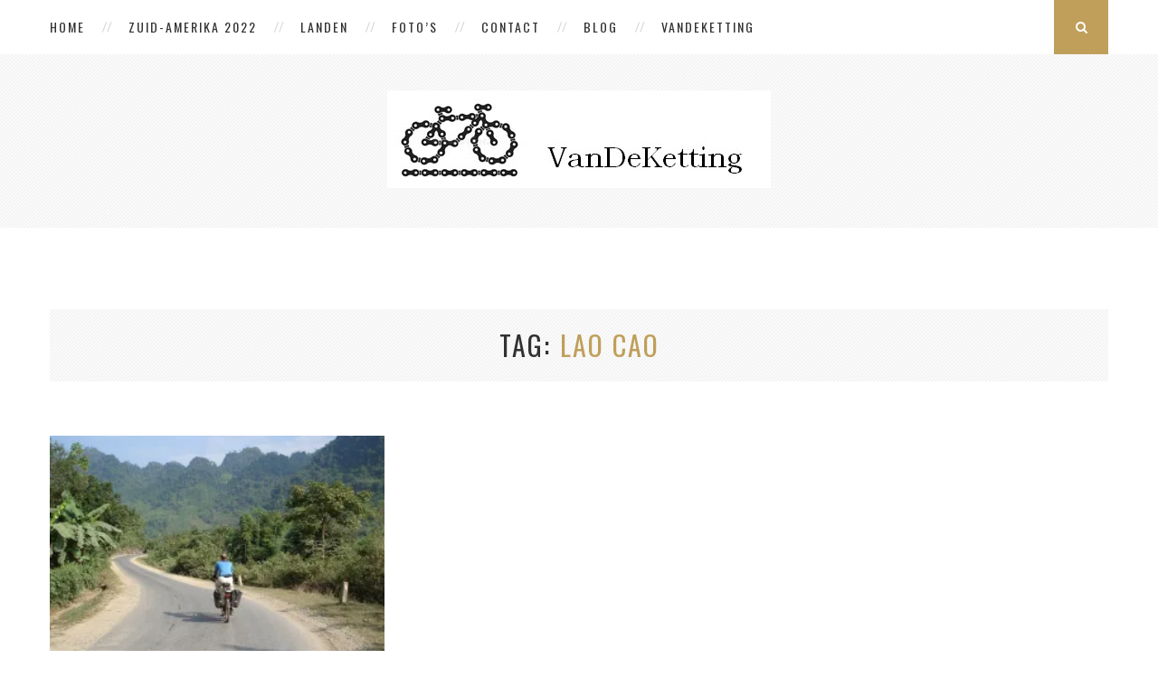

--- FILE ---
content_type: text/html; charset=UTF-8
request_url: http://vandeketting.nl/tag/lao-cao/
body_size: 13835
content:
<!DOCTYPE html>
<html lang="nl-NL">
<head>
	<meta charset="UTF-8">
	<meta http-equiv="X-UA-Compatible" content="IE=edge">
	<meta name="viewport" content="width=device-width, initial-scale=1">
	<title>Lao Cao Archieven - Vandeketting.nl</title>
	<link rel="profile" href="http://gmpg.org/xfn/11" />
			<link rel="shortcut icon" href="http://vandeketting.nl/wp-content/uploads/2015/12/Homepage-1000px.jpg" />
		<link rel="alternate" type="application/rss+xml" title="Vandeketting.nl RSS Feed" href="http://vandeketting.nl/feed/" />
	<link rel="alternate" type="application/atom+xml" title="Vandeketting.nl Atom Feed" href="http://vandeketting.nl/feed/atom/" />
	<link rel="pingback" href="http://vandeketting.nl/xmlrpc.php" />
	<!--[if lt IE 9]>
	<script src="http://vandeketting.nl/wp-content/themes/vancouver/js/html5.js"></script>
	<style type="text/css">
		.featured-carousel .item { opacity: 1; }
	</style>
	<![endif]-->
	<meta name='robots' content='index, follow, max-image-preview:large, max-snippet:-1, max-video-preview:-1' />

	<!-- This site is optimized with the Yoast SEO plugin v21.3 - https://yoast.com/wordpress/plugins/seo/ -->
	<link rel="canonical" href="http://vandeketting.nl/tag/lao-cao/" />
	<meta property="og:locale" content="nl_NL" />
	<meta property="og:type" content="article" />
	<meta property="og:title" content="Lao Cao Archieven - Vandeketting.nl" />
	<meta property="og:url" content="http://vandeketting.nl/tag/lao-cao/" />
	<meta property="og:site_name" content="Vandeketting.nl" />
	<meta name="twitter:card" content="summary_large_image" />
	<script type="application/ld+json" class="yoast-schema-graph">{"@context":"https://schema.org","@graph":[{"@type":"CollectionPage","@id":"http://vandeketting.nl/tag/lao-cao/","url":"http://vandeketting.nl/tag/lao-cao/","name":"Lao Cao Archieven - Vandeketting.nl","isPartOf":{"@id":"http://vandeketting.nl/#website"},"primaryImageOfPage":{"@id":"http://vandeketting.nl/tag/lao-cao/#primaryimage"},"image":{"@id":"http://vandeketting.nl/tag/lao-cao/#primaryimage"},"thumbnailUrl":"https://i0.wp.com/vandeketting.nl/wp-content/uploads/2008/11/DSC01642.jpg?fit=2816%2C2112","breadcrumb":{"@id":"http://vandeketting.nl/tag/lao-cao/#breadcrumb"},"inLanguage":"nl-NL"},{"@type":"ImageObject","inLanguage":"nl-NL","@id":"http://vandeketting.nl/tag/lao-cao/#primaryimage","url":"https://i0.wp.com/vandeketting.nl/wp-content/uploads/2008/11/DSC01642.jpg?fit=2816%2C2112","contentUrl":"https://i0.wp.com/vandeketting.nl/wp-content/uploads/2008/11/DSC01642.jpg?fit=2816%2C2112","width":2816,"height":2112},{"@type":"BreadcrumbList","@id":"http://vandeketting.nl/tag/lao-cao/#breadcrumb","itemListElement":[{"@type":"ListItem","position":1,"name":"Home","item":"http://vandeketting.nl/"},{"@type":"ListItem","position":2,"name":"Lao Cao"}]},{"@type":"WebSite","@id":"http://vandeketting.nl/#website","url":"http://vandeketting.nl/","name":"Vandeketting.nl","description":"Fietsreis website van Koen Joosse en Ingrid Stam","potentialAction":[{"@type":"SearchAction","target":{"@type":"EntryPoint","urlTemplate":"http://vandeketting.nl/?s={search_term_string}"},"query-input":"required name=search_term_string"}],"inLanguage":"nl-NL"}]}</script>
	<!-- / Yoast SEO plugin. -->


<link rel='dns-prefetch' href='//secure.gravatar.com' />
<link rel='dns-prefetch' href='//stats.wp.com' />
<link rel='dns-prefetch' href='//v0.wordpress.com' />
<link rel='dns-prefetch' href='//i0.wp.com' />
<link rel="alternate" type="application/rss+xml" title="Vandeketting.nl &raquo; feed" href="http://vandeketting.nl/feed/" />
<link rel="alternate" type="application/rss+xml" title="Vandeketting.nl &raquo; reactiesfeed" href="http://vandeketting.nl/comments/feed/" />
<link rel="alternate" type="application/rss+xml" title="Vandeketting.nl &raquo; Lao Cao tagfeed" href="http://vandeketting.nl/tag/lao-cao/feed/" />
		<!-- This site uses the Google Analytics by MonsterInsights plugin v8.20.0 - Using Analytics tracking - https://www.monsterinsights.com/ -->
		<!-- Opmerking: MonsterInsights is momenteel niet geconfigureerd op deze site. De site eigenaar moet authenticeren met Google Analytics in de MonsterInsights instellingen scherm. -->
					<!-- No tracking code set -->
				<!-- / Google Analytics by MonsterInsights -->
		<script type="text/javascript">
window._wpemojiSettings = {"baseUrl":"https:\/\/s.w.org\/images\/core\/emoji\/14.0.0\/72x72\/","ext":".png","svgUrl":"https:\/\/s.w.org\/images\/core\/emoji\/14.0.0\/svg\/","svgExt":".svg","source":{"concatemoji":"http:\/\/vandeketting.nl\/wp-includes\/js\/wp-emoji-release.min.js?ver=6.3.5"}};
/*! This file is auto-generated */
!function(i,n){var o,s,e;function c(e){try{var t={supportTests:e,timestamp:(new Date).valueOf()};sessionStorage.setItem(o,JSON.stringify(t))}catch(e){}}function p(e,t,n){e.clearRect(0,0,e.canvas.width,e.canvas.height),e.fillText(t,0,0);var t=new Uint32Array(e.getImageData(0,0,e.canvas.width,e.canvas.height).data),r=(e.clearRect(0,0,e.canvas.width,e.canvas.height),e.fillText(n,0,0),new Uint32Array(e.getImageData(0,0,e.canvas.width,e.canvas.height).data));return t.every(function(e,t){return e===r[t]})}function u(e,t,n){switch(t){case"flag":return n(e,"\ud83c\udff3\ufe0f\u200d\u26a7\ufe0f","\ud83c\udff3\ufe0f\u200b\u26a7\ufe0f")?!1:!n(e,"\ud83c\uddfa\ud83c\uddf3","\ud83c\uddfa\u200b\ud83c\uddf3")&&!n(e,"\ud83c\udff4\udb40\udc67\udb40\udc62\udb40\udc65\udb40\udc6e\udb40\udc67\udb40\udc7f","\ud83c\udff4\u200b\udb40\udc67\u200b\udb40\udc62\u200b\udb40\udc65\u200b\udb40\udc6e\u200b\udb40\udc67\u200b\udb40\udc7f");case"emoji":return!n(e,"\ud83e\udef1\ud83c\udffb\u200d\ud83e\udef2\ud83c\udfff","\ud83e\udef1\ud83c\udffb\u200b\ud83e\udef2\ud83c\udfff")}return!1}function f(e,t,n){var r="undefined"!=typeof WorkerGlobalScope&&self instanceof WorkerGlobalScope?new OffscreenCanvas(300,150):i.createElement("canvas"),a=r.getContext("2d",{willReadFrequently:!0}),o=(a.textBaseline="top",a.font="600 32px Arial",{});return e.forEach(function(e){o[e]=t(a,e,n)}),o}function t(e){var t=i.createElement("script");t.src=e,t.defer=!0,i.head.appendChild(t)}"undefined"!=typeof Promise&&(o="wpEmojiSettingsSupports",s=["flag","emoji"],n.supports={everything:!0,everythingExceptFlag:!0},e=new Promise(function(e){i.addEventListener("DOMContentLoaded",e,{once:!0})}),new Promise(function(t){var n=function(){try{var e=JSON.parse(sessionStorage.getItem(o));if("object"==typeof e&&"number"==typeof e.timestamp&&(new Date).valueOf()<e.timestamp+604800&&"object"==typeof e.supportTests)return e.supportTests}catch(e){}return null}();if(!n){if("undefined"!=typeof Worker&&"undefined"!=typeof OffscreenCanvas&&"undefined"!=typeof URL&&URL.createObjectURL&&"undefined"!=typeof Blob)try{var e="postMessage("+f.toString()+"("+[JSON.stringify(s),u.toString(),p.toString()].join(",")+"));",r=new Blob([e],{type:"text/javascript"}),a=new Worker(URL.createObjectURL(r),{name:"wpTestEmojiSupports"});return void(a.onmessage=function(e){c(n=e.data),a.terminate(),t(n)})}catch(e){}c(n=f(s,u,p))}t(n)}).then(function(e){for(var t in e)n.supports[t]=e[t],n.supports.everything=n.supports.everything&&n.supports[t],"flag"!==t&&(n.supports.everythingExceptFlag=n.supports.everythingExceptFlag&&n.supports[t]);n.supports.everythingExceptFlag=n.supports.everythingExceptFlag&&!n.supports.flag,n.DOMReady=!1,n.readyCallback=function(){n.DOMReady=!0}}).then(function(){return e}).then(function(){var e;n.supports.everything||(n.readyCallback(),(e=n.source||{}).concatemoji?t(e.concatemoji):e.wpemoji&&e.twemoji&&(t(e.twemoji),t(e.wpemoji)))}))}((window,document),window._wpemojiSettings);
</script>
<style type="text/css">
img.wp-smiley,
img.emoji {
	display: inline !important;
	border: none !important;
	box-shadow: none !important;
	height: 1em !important;
	width: 1em !important;
	margin: 0 0.07em !important;
	vertical-align: -0.1em !important;
	background: none !important;
	padding: 0 !important;
}
</style>
	<link rel='stylesheet' id='twb-open-sans-css' href='https://fonts.googleapis.com/css?family=Open+Sans%3A300%2C400%2C500%2C600%2C700%2C800&#038;display=swap&#038;ver=6.3.5' type='text/css' media='all' />
<link rel='stylesheet' id='twbbwg-global-css' href='http://vandeketting.nl/wp-content/plugins/photo-gallery/booster/assets/css/global.css?ver=1.0.0' type='text/css' media='all' />
<link rel='stylesheet' id='wp-block-library-css' href='http://vandeketting.nl/wp-includes/css/dist/block-library/style.min.css?ver=6.3.5' type='text/css' media='all' />
<style id='wp-block-library-inline-css' type='text/css'>
.has-text-align-justify{text-align:justify;}
</style>
<link rel='stylesheet' id='mediaelement-css' href='http://vandeketting.nl/wp-includes/js/mediaelement/mediaelementplayer-legacy.min.css?ver=4.2.17' type='text/css' media='all' />
<link rel='stylesheet' id='wp-mediaelement-css' href='http://vandeketting.nl/wp-includes/js/mediaelement/wp-mediaelement.min.css?ver=6.3.5' type='text/css' media='all' />
<style id='classic-theme-styles-inline-css' type='text/css'>
/*! This file is auto-generated */
.wp-block-button__link{color:#fff;background-color:#32373c;border-radius:9999px;box-shadow:none;text-decoration:none;padding:calc(.667em + 2px) calc(1.333em + 2px);font-size:1.125em}.wp-block-file__button{background:#32373c;color:#fff;text-decoration:none}
</style>
<style id='global-styles-inline-css' type='text/css'>
body{--wp--preset--color--black: #000000;--wp--preset--color--cyan-bluish-gray: #abb8c3;--wp--preset--color--white: #ffffff;--wp--preset--color--pale-pink: #f78da7;--wp--preset--color--vivid-red: #cf2e2e;--wp--preset--color--luminous-vivid-orange: #ff6900;--wp--preset--color--luminous-vivid-amber: #fcb900;--wp--preset--color--light-green-cyan: #7bdcb5;--wp--preset--color--vivid-green-cyan: #00d084;--wp--preset--color--pale-cyan-blue: #8ed1fc;--wp--preset--color--vivid-cyan-blue: #0693e3;--wp--preset--color--vivid-purple: #9b51e0;--wp--preset--gradient--vivid-cyan-blue-to-vivid-purple: linear-gradient(135deg,rgba(6,147,227,1) 0%,rgb(155,81,224) 100%);--wp--preset--gradient--light-green-cyan-to-vivid-green-cyan: linear-gradient(135deg,rgb(122,220,180) 0%,rgb(0,208,130) 100%);--wp--preset--gradient--luminous-vivid-amber-to-luminous-vivid-orange: linear-gradient(135deg,rgba(252,185,0,1) 0%,rgba(255,105,0,1) 100%);--wp--preset--gradient--luminous-vivid-orange-to-vivid-red: linear-gradient(135deg,rgba(255,105,0,1) 0%,rgb(207,46,46) 100%);--wp--preset--gradient--very-light-gray-to-cyan-bluish-gray: linear-gradient(135deg,rgb(238,238,238) 0%,rgb(169,184,195) 100%);--wp--preset--gradient--cool-to-warm-spectrum: linear-gradient(135deg,rgb(74,234,220) 0%,rgb(151,120,209) 20%,rgb(207,42,186) 40%,rgb(238,44,130) 60%,rgb(251,105,98) 80%,rgb(254,248,76) 100%);--wp--preset--gradient--blush-light-purple: linear-gradient(135deg,rgb(255,206,236) 0%,rgb(152,150,240) 100%);--wp--preset--gradient--blush-bordeaux: linear-gradient(135deg,rgb(254,205,165) 0%,rgb(254,45,45) 50%,rgb(107,0,62) 100%);--wp--preset--gradient--luminous-dusk: linear-gradient(135deg,rgb(255,203,112) 0%,rgb(199,81,192) 50%,rgb(65,88,208) 100%);--wp--preset--gradient--pale-ocean: linear-gradient(135deg,rgb(255,245,203) 0%,rgb(182,227,212) 50%,rgb(51,167,181) 100%);--wp--preset--gradient--electric-grass: linear-gradient(135deg,rgb(202,248,128) 0%,rgb(113,206,126) 100%);--wp--preset--gradient--midnight: linear-gradient(135deg,rgb(2,3,129) 0%,rgb(40,116,252) 100%);--wp--preset--font-size--small: 13px;--wp--preset--font-size--medium: 20px;--wp--preset--font-size--large: 36px;--wp--preset--font-size--x-large: 42px;--wp--preset--spacing--20: 0.44rem;--wp--preset--spacing--30: 0.67rem;--wp--preset--spacing--40: 1rem;--wp--preset--spacing--50: 1.5rem;--wp--preset--spacing--60: 2.25rem;--wp--preset--spacing--70: 3.38rem;--wp--preset--spacing--80: 5.06rem;--wp--preset--shadow--natural: 6px 6px 9px rgba(0, 0, 0, 0.2);--wp--preset--shadow--deep: 12px 12px 50px rgba(0, 0, 0, 0.4);--wp--preset--shadow--sharp: 6px 6px 0px rgba(0, 0, 0, 0.2);--wp--preset--shadow--outlined: 6px 6px 0px -3px rgba(255, 255, 255, 1), 6px 6px rgba(0, 0, 0, 1);--wp--preset--shadow--crisp: 6px 6px 0px rgba(0, 0, 0, 1);}:where(.is-layout-flex){gap: 0.5em;}:where(.is-layout-grid){gap: 0.5em;}body .is-layout-flow > .alignleft{float: left;margin-inline-start: 0;margin-inline-end: 2em;}body .is-layout-flow > .alignright{float: right;margin-inline-start: 2em;margin-inline-end: 0;}body .is-layout-flow > .aligncenter{margin-left: auto !important;margin-right: auto !important;}body .is-layout-constrained > .alignleft{float: left;margin-inline-start: 0;margin-inline-end: 2em;}body .is-layout-constrained > .alignright{float: right;margin-inline-start: 2em;margin-inline-end: 0;}body .is-layout-constrained > .aligncenter{margin-left: auto !important;margin-right: auto !important;}body .is-layout-constrained > :where(:not(.alignleft):not(.alignright):not(.alignfull)){max-width: var(--wp--style--global--content-size);margin-left: auto !important;margin-right: auto !important;}body .is-layout-constrained > .alignwide{max-width: var(--wp--style--global--wide-size);}body .is-layout-flex{display: flex;}body .is-layout-flex{flex-wrap: wrap;align-items: center;}body .is-layout-flex > *{margin: 0;}body .is-layout-grid{display: grid;}body .is-layout-grid > *{margin: 0;}:where(.wp-block-columns.is-layout-flex){gap: 2em;}:where(.wp-block-columns.is-layout-grid){gap: 2em;}:where(.wp-block-post-template.is-layout-flex){gap: 1.25em;}:where(.wp-block-post-template.is-layout-grid){gap: 1.25em;}.has-black-color{color: var(--wp--preset--color--black) !important;}.has-cyan-bluish-gray-color{color: var(--wp--preset--color--cyan-bluish-gray) !important;}.has-white-color{color: var(--wp--preset--color--white) !important;}.has-pale-pink-color{color: var(--wp--preset--color--pale-pink) !important;}.has-vivid-red-color{color: var(--wp--preset--color--vivid-red) !important;}.has-luminous-vivid-orange-color{color: var(--wp--preset--color--luminous-vivid-orange) !important;}.has-luminous-vivid-amber-color{color: var(--wp--preset--color--luminous-vivid-amber) !important;}.has-light-green-cyan-color{color: var(--wp--preset--color--light-green-cyan) !important;}.has-vivid-green-cyan-color{color: var(--wp--preset--color--vivid-green-cyan) !important;}.has-pale-cyan-blue-color{color: var(--wp--preset--color--pale-cyan-blue) !important;}.has-vivid-cyan-blue-color{color: var(--wp--preset--color--vivid-cyan-blue) !important;}.has-vivid-purple-color{color: var(--wp--preset--color--vivid-purple) !important;}.has-black-background-color{background-color: var(--wp--preset--color--black) !important;}.has-cyan-bluish-gray-background-color{background-color: var(--wp--preset--color--cyan-bluish-gray) !important;}.has-white-background-color{background-color: var(--wp--preset--color--white) !important;}.has-pale-pink-background-color{background-color: var(--wp--preset--color--pale-pink) !important;}.has-vivid-red-background-color{background-color: var(--wp--preset--color--vivid-red) !important;}.has-luminous-vivid-orange-background-color{background-color: var(--wp--preset--color--luminous-vivid-orange) !important;}.has-luminous-vivid-amber-background-color{background-color: var(--wp--preset--color--luminous-vivid-amber) !important;}.has-light-green-cyan-background-color{background-color: var(--wp--preset--color--light-green-cyan) !important;}.has-vivid-green-cyan-background-color{background-color: var(--wp--preset--color--vivid-green-cyan) !important;}.has-pale-cyan-blue-background-color{background-color: var(--wp--preset--color--pale-cyan-blue) !important;}.has-vivid-cyan-blue-background-color{background-color: var(--wp--preset--color--vivid-cyan-blue) !important;}.has-vivid-purple-background-color{background-color: var(--wp--preset--color--vivid-purple) !important;}.has-black-border-color{border-color: var(--wp--preset--color--black) !important;}.has-cyan-bluish-gray-border-color{border-color: var(--wp--preset--color--cyan-bluish-gray) !important;}.has-white-border-color{border-color: var(--wp--preset--color--white) !important;}.has-pale-pink-border-color{border-color: var(--wp--preset--color--pale-pink) !important;}.has-vivid-red-border-color{border-color: var(--wp--preset--color--vivid-red) !important;}.has-luminous-vivid-orange-border-color{border-color: var(--wp--preset--color--luminous-vivid-orange) !important;}.has-luminous-vivid-amber-border-color{border-color: var(--wp--preset--color--luminous-vivid-amber) !important;}.has-light-green-cyan-border-color{border-color: var(--wp--preset--color--light-green-cyan) !important;}.has-vivid-green-cyan-border-color{border-color: var(--wp--preset--color--vivid-green-cyan) !important;}.has-pale-cyan-blue-border-color{border-color: var(--wp--preset--color--pale-cyan-blue) !important;}.has-vivid-cyan-blue-border-color{border-color: var(--wp--preset--color--vivid-cyan-blue) !important;}.has-vivid-purple-border-color{border-color: var(--wp--preset--color--vivid-purple) !important;}.has-vivid-cyan-blue-to-vivid-purple-gradient-background{background: var(--wp--preset--gradient--vivid-cyan-blue-to-vivid-purple) !important;}.has-light-green-cyan-to-vivid-green-cyan-gradient-background{background: var(--wp--preset--gradient--light-green-cyan-to-vivid-green-cyan) !important;}.has-luminous-vivid-amber-to-luminous-vivid-orange-gradient-background{background: var(--wp--preset--gradient--luminous-vivid-amber-to-luminous-vivid-orange) !important;}.has-luminous-vivid-orange-to-vivid-red-gradient-background{background: var(--wp--preset--gradient--luminous-vivid-orange-to-vivid-red) !important;}.has-very-light-gray-to-cyan-bluish-gray-gradient-background{background: var(--wp--preset--gradient--very-light-gray-to-cyan-bluish-gray) !important;}.has-cool-to-warm-spectrum-gradient-background{background: var(--wp--preset--gradient--cool-to-warm-spectrum) !important;}.has-blush-light-purple-gradient-background{background: var(--wp--preset--gradient--blush-light-purple) !important;}.has-blush-bordeaux-gradient-background{background: var(--wp--preset--gradient--blush-bordeaux) !important;}.has-luminous-dusk-gradient-background{background: var(--wp--preset--gradient--luminous-dusk) !important;}.has-pale-ocean-gradient-background{background: var(--wp--preset--gradient--pale-ocean) !important;}.has-electric-grass-gradient-background{background: var(--wp--preset--gradient--electric-grass) !important;}.has-midnight-gradient-background{background: var(--wp--preset--gradient--midnight) !important;}.has-small-font-size{font-size: var(--wp--preset--font-size--small) !important;}.has-medium-font-size{font-size: var(--wp--preset--font-size--medium) !important;}.has-large-font-size{font-size: var(--wp--preset--font-size--large) !important;}.has-x-large-font-size{font-size: var(--wp--preset--font-size--x-large) !important;}
.wp-block-navigation a:where(:not(.wp-element-button)){color: inherit;}
:where(.wp-block-post-template.is-layout-flex){gap: 1.25em;}:where(.wp-block-post-template.is-layout-grid){gap: 1.25em;}
:where(.wp-block-columns.is-layout-flex){gap: 2em;}:where(.wp-block-columns.is-layout-grid){gap: 2em;}
.wp-block-pullquote{font-size: 1.5em;line-height: 1.6;}
</style>
<link rel='stylesheet' id='contact-form-7-css' href='http://vandeketting.nl/wp-content/plugins/contact-form-7/includes/css/styles.css?ver=5.8.1' type='text/css' media='all' />
<link rel='stylesheet' id='baguettebox-css-css' href='http://vandeketting.nl/wp-content/plugins/gallery-block-lightbox/dist/baguetteBox.min.css?ver=1.11.1' type='text/css' media='all' />
<link rel='stylesheet' id='bwg_fonts-css' href='http://vandeketting.nl/wp-content/plugins/photo-gallery/css/bwg-fonts/fonts.css?ver=0.0.1' type='text/css' media='all' />
<link rel='stylesheet' id='sumoselect-css' href='http://vandeketting.nl/wp-content/plugins/photo-gallery/css/sumoselect.min.css?ver=3.4.6' type='text/css' media='all' />
<link rel='stylesheet' id='mCustomScrollbar-css' href='http://vandeketting.nl/wp-content/plugins/photo-gallery/css/jquery.mCustomScrollbar.min.css?ver=3.1.5' type='text/css' media='all' />
<link rel='stylesheet' id='bwg_frontend-css' href='http://vandeketting.nl/wp-content/plugins/photo-gallery/css/styles.min.css?ver=1.8.18' type='text/css' media='all' />
<link rel='stylesheet' id='penci_style-css' href='http://vandeketting.nl/wp-content/themes/vancouver/style.css?ver=2.3.4' type='text/css' media='all' />
<link rel='stylesheet' id='jetpack_css-css' href='http://vandeketting.nl/wp-content/plugins/jetpack/css/jetpack.css?ver=12.6.3' type='text/css' media='all' />
<script type='text/javascript' src='http://vandeketting.nl/wp-includes/js/jquery/jquery.min.js?ver=3.7.0' id='jquery-core-js'></script>
<script type='text/javascript' src='http://vandeketting.nl/wp-includes/js/jquery/jquery-migrate.min.js?ver=3.4.1' id='jquery-migrate-js'></script>
<script type='text/javascript' src='http://vandeketting.nl/wp-content/plugins/photo-gallery/booster/assets/js/circle-progress.js?ver=1.2.2' id='twbbwg-circle-js'></script>
<script type='text/javascript' id='twbbwg-global-js-extra'>
/* <![CDATA[ */
var twb = {"nonce":"e69758b5c9","ajax_url":"http:\/\/vandeketting.nl\/wp-admin\/admin-ajax.php","plugin_url":"http:\/\/vandeketting.nl\/wp-content\/plugins\/photo-gallery\/booster","href":"http:\/\/vandeketting.nl\/wp-admin\/admin.php?page=twbbwg_photo-gallery"};
var twb = {"nonce":"e69758b5c9","ajax_url":"http:\/\/vandeketting.nl\/wp-admin\/admin-ajax.php","plugin_url":"http:\/\/vandeketting.nl\/wp-content\/plugins\/photo-gallery\/booster","href":"http:\/\/vandeketting.nl\/wp-admin\/admin.php?page=twbbwg_photo-gallery"};
/* ]]> */
</script>
<script type='text/javascript' src='http://vandeketting.nl/wp-content/plugins/photo-gallery/booster/assets/js/global.js?ver=1.0.0' id='twbbwg-global-js'></script>
<script type='text/javascript' src='http://vandeketting.nl/wp-content/plugins/photo-gallery/js/jquery.sumoselect.min.js?ver=3.4.6' id='sumoselect-js'></script>
<script type='text/javascript' src='http://vandeketting.nl/wp-content/plugins/photo-gallery/js/tocca.min.js?ver=2.0.9' id='bwg_mobile-js'></script>
<script type='text/javascript' src='http://vandeketting.nl/wp-content/plugins/photo-gallery/js/jquery.mCustomScrollbar.concat.min.js?ver=3.1.5' id='mCustomScrollbar-js'></script>
<script type='text/javascript' src='http://vandeketting.nl/wp-content/plugins/photo-gallery/js/jquery.fullscreen.min.js?ver=0.6.0' id='jquery-fullscreen-js'></script>
<script type='text/javascript' id='bwg_frontend-js-extra'>
/* <![CDATA[ */
var bwg_objectsL10n = {"bwg_field_required":"veld is vereist.","bwg_mail_validation":"Dit is geen geldig e-mailadres.","bwg_search_result":"Er zijn geen afbeeldingen gevonden die voldoen aan de zoekopdracht.","bwg_select_tag":"Selecteer tag","bwg_order_by":"Sorteer op","bwg_search":"Zoeken","bwg_show_ecommerce":"Toon eCommerce","bwg_hide_ecommerce":"Verberg Ecommerce","bwg_show_comments":"Toon reacties","bwg_hide_comments":"Verberg reacties","bwg_restore":"Terugzetten","bwg_maximize":"Maximaliseren","bwg_fullscreen":"Volledig scherm","bwg_exit_fullscreen":"Volledig scherm afsluiten","bwg_search_tag":"ZOEKEN...","bwg_tag_no_match":"Geen tags gevonden","bwg_all_tags_selected":"Alle tags geselecteerd","bwg_tags_selected":"tags geselecteerd","play":"Afspelen","pause":"Pauze","is_pro":"","bwg_play":"Afspelen","bwg_pause":"Pauze","bwg_hide_info":"Informatie verbergen","bwg_show_info":"Informatie weergeven","bwg_hide_rating":"Verberg waardering","bwg_show_rating":"Toon beoordeling","ok":"OK","cancel":"Annuleren","select_all":"Alles selecteren","lazy_load":"0","lazy_loader":"http:\/\/vandeketting.nl\/wp-content\/plugins\/photo-gallery\/images\/ajax_loader.png","front_ajax":"0","bwg_tag_see_all":"bekijk alle tags","bwg_tag_see_less":"minder tags zien"};
/* ]]> */
</script>
<script type='text/javascript' src='http://vandeketting.nl/wp-content/plugins/photo-gallery/js/scripts.min.js?ver=1.8.18' id='bwg_frontend-js'></script>
<link rel="https://api.w.org/" href="http://vandeketting.nl/wp-json/" /><link rel="alternate" type="application/json" href="http://vandeketting.nl/wp-json/wp/v2/tags/85" /><link rel="EditURI" type="application/rsd+xml" title="RSD" href="http://vandeketting.nl/xmlrpc.php?rsd" />
<meta name="generator" content="WordPress 6.3.5" />
	<style>img#wpstats{display:none}</style>
		    <style type="text/css">
								#header .inner-header .container { padding:40px 0; }
								.pattern-grey { opacity: ; }
																																																						.featured-overlay-color, .penci-slider ul.slides li:after { opacity: ; }
		.featured-overlay-partent, .penci-slider ul.slides li:before { opacity: ; }
						.featured-slider-overlay { opacity: ; }
														.featured-area .penci-slider { max-height: 400px; }
																														#sidebar .pattern-grey { opacity: ; }
																																																										    </style>
    <style type="text/css">.recentcomments a{display:inline !important;padding:0 !important;margin:0 !important;}</style></head>

<body class="archive tag tag-lao-cao tag-85">
<a id="close-sidebar-nav" class="header-1"><i class="fa fa-close"></i></a>

<nav id="sidebar-nav" class="header-1">

			<div id="sidebar-nav-logo">
							<a href="http://vandeketting.nl/"><img src="http://vandeketting.nl/wp-content/uploads/2022/04/DSCF4140-scaled.jpg" alt="Vandeketting.nl" /></a>
					</div>
	
	
	<ul id="menu-alternatief" class="menu"><li id="menu-item-264" class="menu-item menu-item-type-custom menu-item-object-custom menu-item-home menu-item-264"><a href="http://vandeketting.nl/">Home</a></li>
<li id="menu-item-2383" class="menu-item menu-item-type-taxonomy menu-item-object-category menu-item-has-children menu-item-2383"><a href="http://vandeketting.nl/category/zuid-amerika/">Zuid-Amerika 2022</a>
<ul class="sub-menu">
	<li id="menu-item-2920" class="menu-item menu-item-type-taxonomy menu-item-object-category menu-item-has-children menu-item-2920"><a href="http://vandeketting.nl/category/argentinie/">Argentinië</a>
	<ul class="sub-menu">
		<li id="menu-item-2918" class="menu-item menu-item-type-post_type menu-item-object-post menu-item-2918"><a href="http://vandeketting.nl/argentinie-deel-1/">700 km rechtdoor, maar niet saai</a></li>
		<li id="menu-item-3033" class="menu-item menu-item-type-post_type menu-item-object-post menu-item-3033"><a href="http://vandeketting.nl/argentinie-deel-2/">Van tegenstellingen aan elkaar</a></li>
	</ul>
</li>
	<li id="menu-item-3225" class="menu-item menu-item-type-taxonomy menu-item-object-category menu-item-has-children menu-item-3225"><a href="http://vandeketting.nl/category/chili/">Chili</a>
	<ul class="sub-menu">
		<li id="menu-item-3130" class="menu-item menu-item-type-post_type menu-item-object-post menu-item-3130"><a href="http://vandeketting.nl/atacama-en-de-weg-erheen/">Atacama! En de weg erheen</a></li>
		<li id="menu-item-3224" class="menu-item menu-item-type-post_type menu-item-object-post menu-item-3224"><a href="http://vandeketting.nl/chili-unplugged/">Chili unplugged</a></li>
	</ul>
</li>
	<li id="menu-item-3301" class="menu-item menu-item-type-taxonomy menu-item-object-category menu-item-has-children menu-item-3301"><a href="http://vandeketting.nl/category/bolivia/">Bolivia</a>
	<ul class="sub-menu">
		<li id="menu-item-3300" class="menu-item menu-item-type-post_type menu-item-object-post menu-item-3300"><a href="http://vandeketting.nl/rolzout-stuiterzout-en-werkzout-in-bolivia/">Rolzout, stuiterzout en werkzout in Bolivia</a></li>
	</ul>
</li>
	<li id="menu-item-3385" class="menu-item menu-item-type-taxonomy menu-item-object-category menu-item-has-children menu-item-3385"><a href="http://vandeketting.nl/category/peru/">Peru</a>
	<ul class="sub-menu">
		<li id="menu-item-3384" class="menu-item menu-item-type-post_type menu-item-object-post menu-item-3384"><a href="http://vandeketting.nl/verandering-van-spijs-in-peru/">Verandering van spijs in Peru</a></li>
		<li id="menu-item-3524" class="menu-item menu-item-type-post_type menu-item-object-post menu-item-3524"><a href="http://vandeketting.nl/uitgestelde-beloning/">Uitgestelde beloning</a></li>
	</ul>
</li>
</ul>
</li>
<li id="menu-item-248" class="menu-item menu-item-type-taxonomy menu-item-object-category menu-item-has-children menu-item-248"><a href="http://vandeketting.nl/category/bestemmingen/">Landen</a>
<ul class="sub-menu">
	<li id="menu-item-700" class="menu-item menu-item-type-taxonomy menu-item-object-category menu-item-has-children menu-item-700"><a href="http://vandeketting.nl/category/zijderoute/">Zijderoute 2016-2017</a>
	<ul class="sub-menu">
		<li id="menu-item-2209" class="menu-item menu-item-type-taxonomy menu-item-object-category menu-item-2209"><a href="http://vandeketting.nl/category/overzicht/">Overzicht</a></li>
		<li id="menu-item-1973" class="menu-item menu-item-type-taxonomy menu-item-object-category menu-item-1973"><a href="http://vandeketting.nl/category/zuidoost-azie/">Zuidoost Azië</a></li>
		<li id="menu-item-1665" class="menu-item menu-item-type-taxonomy menu-item-object-category menu-item-1665"><a href="http://vandeketting.nl/category/china/">China</a></li>
		<li id="menu-item-1449" class="menu-item menu-item-type-taxonomy menu-item-object-category menu-item-1449"><a href="http://vandeketting.nl/category/centraal-azie/">Centraal Azië</a></li>
		<li id="menu-item-1332" class="menu-item menu-item-type-taxonomy menu-item-object-category menu-item-1332"><a href="http://vandeketting.nl/category/iran/">Iran</a></li>
		<li id="menu-item-1214" class="menu-item menu-item-type-taxonomy menu-item-object-category menu-item-1214"><a href="http://vandeketting.nl/category/kaukasus/">Kaukasus</a></li>
		<li id="menu-item-1111" class="menu-item menu-item-type-taxonomy menu-item-object-category menu-item-1111"><a href="http://vandeketting.nl/category/turkije/">Turkije</a></li>
		<li id="menu-item-919" class="menu-item menu-item-type-taxonomy menu-item-object-category menu-item-919"><a href="http://vandeketting.nl/category/zijderoute/balkan/">Balkan en Griekenland</a></li>
		<li id="menu-item-883" class="menu-item menu-item-type-taxonomy menu-item-object-category menu-item-883"><a href="http://vandeketting.nl/category/italie/">Italië</a></li>
		<li id="menu-item-870" class="menu-item menu-item-type-taxonomy menu-item-object-category menu-item-870"><a href="http://vandeketting.nl/category/alpen/">Alpen</a></li>
		<li id="menu-item-805" class="menu-item menu-item-type-taxonomy menu-item-object-category menu-item-805"><a href="http://vandeketting.nl/category/duitsland/">Duitsland</a></li>
		<li id="menu-item-777" class="menu-item menu-item-type-taxonomy menu-item-object-category menu-item-777"><a href="http://vandeketting.nl/category/nederland/">Nederland</a></li>
		<li id="menu-item-756" class="menu-item menu-item-type-taxonomy menu-item-object-category menu-item-756"><a href="http://vandeketting.nl/category/voorbereiding/">Voorbereiding</a></li>
	</ul>
</li>
	<li id="menu-item-2376" class="menu-item menu-item-type-taxonomy menu-item-object-category menu-item-2376"><a href="http://vandeketting.nl/category/rwanda/">Rwanda</a></li>
	<li id="menu-item-356" class="menu-item menu-item-type-taxonomy menu-item-object-category menu-item-356"><a href="http://vandeketting.nl/category/griekenland/">Griekenland</a></li>
	<li id="menu-item-249" class="menu-item menu-item-type-taxonomy menu-item-object-category menu-item-249"><a href="http://vandeketting.nl/category/bestemmingen/ijsland/">IJsland</a></li>
	<li id="menu-item-476" class="menu-item menu-item-type-post_type menu-item-object-post menu-item-476"><a href="http://vandeketting.nl/soder-sverige/">Zweden</a></li>
	<li id="menu-item-473" class="menu-item menu-item-type-post_type menu-item-object-post menu-item-473"><a href="http://vandeketting.nl/sicilie/">Sicilië</a></li>
	<li id="menu-item-647" class="menu-item menu-item-type-post_type menu-item-object-post menu-item-647"><a href="http://vandeketting.nl/lofoten/">Lofoten</a></li>
	<li id="menu-item-565" class="menu-item menu-item-type-taxonomy menu-item-object-category menu-item-565"><a href="http://vandeketting.nl/category/namibie/">Namibie</a></li>
	<li id="menu-item-670" class="menu-item menu-item-type-taxonomy menu-item-object-category menu-item-670"><a href="http://vandeketting.nl/category/vietnam/">Vietnam</a></li>
	<li id="menu-item-632" class="menu-item menu-item-type-taxonomy menu-item-object-category menu-item-632"><a href="http://vandeketting.nl/category/marokko/">Marokko</a></li>
	<li id="menu-item-688" class="menu-item menu-item-type-post_type menu-item-object-post menu-item-688"><a href="http://vandeketting.nl/nieuw-zeeland/">Nieuw Zeeland</a></li>
</ul>
</li>
<li id="menu-item-257" class="menu-item menu-item-type-taxonomy menu-item-object-portfolio-category menu-item-has-children menu-item-257"><a href="http://vandeketting.nl/portfolio-category/fotos/">Foto&#8217;s</a>
<ul class="sub-menu">
	<li id="menu-item-2443" class="menu-item menu-item-type-post_type menu-item-object-portfolio menu-item-2443"><a href="http://vandeketting.nl/portfolio/duitsland-hanzeroute/">Duitsland – Hanzeroute</a></li>
	<li id="menu-item-2495" class="menu-item menu-item-type-post_type menu-item-object-portfolio menu-item-2495"><a href="http://vandeketting.nl/portfolio/schotland/">Schotland</a></li>
	<li id="menu-item-2375" class="menu-item menu-item-type-post_type menu-item-object-portfolio menu-item-2375"><a href="http://vandeketting.nl/portfolio/rwanda/">Rwanda</a></li>
	<li id="menu-item-2539" class="menu-item menu-item-type-taxonomy menu-item-object-portfolio-category menu-item-has-children menu-item-2539"><a href="http://vandeketting.nl/portfolio-category/spanje/">Spanje</a>
	<ul class="sub-menu">
		<li id="menu-item-2540" class="menu-item menu-item-type-post_type menu-item-object-portfolio menu-item-2540"><a href="http://vandeketting.nl/portfolio/madrid-almeria-alicante/">Madrid – Almeria – Alicante</a></li>
		<li id="menu-item-260" class="menu-item menu-item-type-post_type menu-item-object-portfolio menu-item-260"><a href="http://vandeketting.nl/portfolio/andalusie/">Andalusie</a></li>
	</ul>
</li>
	<li id="menu-item-361" class="menu-item menu-item-type-post_type menu-item-object-portfolio menu-item-361"><a href="http://vandeketting.nl/portfolio/griekenland-2/">Griekenland</a></li>
	<li id="menu-item-261" class="menu-item menu-item-type-post_type menu-item-object-portfolio menu-item-261"><a href="http://vandeketting.nl/portfolio/ijsland-portfolio/">IJsland</a></li>
	<li id="menu-item-457" class="menu-item menu-item-type-post_type menu-item-object-portfolio menu-item-457"><a href="http://vandeketting.nl/portfolio/zweden/">Zweden</a></li>
	<li id="menu-item-479" class="menu-item menu-item-type-post_type menu-item-object-portfolio menu-item-479"><a href="http://vandeketting.nl/portfolio/sicilie/">Sicilië</a></li>
	<li id="menu-item-648" class="menu-item menu-item-type-post_type menu-item-object-portfolio menu-item-648"><a href="http://vandeketting.nl/portfolio/lofoten/">Lofoten</a></li>
	<li id="menu-item-567" class="menu-item menu-item-type-post_type menu-item-object-portfolio menu-item-567"><a href="http://vandeketting.nl/portfolio/namibie/">Namibië</a></li>
	<li id="menu-item-672" class="menu-item menu-item-type-post_type menu-item-object-portfolio menu-item-672"><a href="http://vandeketting.nl/portfolio/vietnam/">Vietnam</a></li>
	<li id="menu-item-634" class="menu-item menu-item-type-post_type menu-item-object-portfolio menu-item-634"><a href="http://vandeketting.nl/portfolio/marokko/">Marokko</a></li>
	<li id="menu-item-689" class="menu-item menu-item-type-post_type menu-item-object-portfolio menu-item-689"><a href="http://vandeketting.nl/portfolio/nieuw-zeeland-2/">Nieuw Zeeland</a></li>
</ul>
</li>
<li id="menu-item-250" class="menu-item menu-item-type-post_type menu-item-object-page menu-item-250"><a href="http://vandeketting.nl/contact/">Contact</a></li>
<li id="menu-item-295" class="menu-item menu-item-type-taxonomy menu-item-object-category menu-item-295"><a href="http://vandeketting.nl/category/blog/">Blog</a></li>
<li id="menu-item-292" class="menu-item menu-item-type-post_type menu-item-object-page menu-item-292"><a href="http://vandeketting.nl/wie-is-vandeketting/">VanDeKetting</a></li>
</ul></nav>

<!-- Navigation -->
<nav id="navigation" class="header-layout-top header-1">
	<div class="container">
		<div class="button-menu-mobile"><i class="fa fa-bars"></i></div>
					<ul id="menu-alternatief-1" class="menu"><li class="menu-item menu-item-type-custom menu-item-object-custom menu-item-home menu-item-264"><a href="http://vandeketting.nl/">Home</a></li>
<li class="menu-item menu-item-type-taxonomy menu-item-object-category menu-item-has-children menu-item-2383"><a href="http://vandeketting.nl/category/zuid-amerika/">Zuid-Amerika 2022</a>
<ul class="sub-menu">
	<li class="menu-item menu-item-type-taxonomy menu-item-object-category menu-item-has-children menu-item-2920"><a href="http://vandeketting.nl/category/argentinie/">Argentinië</a>
	<ul class="sub-menu">
		<li class="menu-item menu-item-type-post_type menu-item-object-post menu-item-2918"><a href="http://vandeketting.nl/argentinie-deel-1/">700 km rechtdoor, maar niet saai</a></li>
		<li class="menu-item menu-item-type-post_type menu-item-object-post menu-item-3033"><a href="http://vandeketting.nl/argentinie-deel-2/">Van tegenstellingen aan elkaar</a></li>
	</ul>
</li>
	<li class="menu-item menu-item-type-taxonomy menu-item-object-category menu-item-has-children menu-item-3225"><a href="http://vandeketting.nl/category/chili/">Chili</a>
	<ul class="sub-menu">
		<li class="menu-item menu-item-type-post_type menu-item-object-post menu-item-3130"><a href="http://vandeketting.nl/atacama-en-de-weg-erheen/">Atacama! En de weg erheen</a></li>
		<li class="menu-item menu-item-type-post_type menu-item-object-post menu-item-3224"><a href="http://vandeketting.nl/chili-unplugged/">Chili unplugged</a></li>
	</ul>
</li>
	<li class="menu-item menu-item-type-taxonomy menu-item-object-category menu-item-has-children menu-item-3301"><a href="http://vandeketting.nl/category/bolivia/">Bolivia</a>
	<ul class="sub-menu">
		<li class="menu-item menu-item-type-post_type menu-item-object-post menu-item-3300"><a href="http://vandeketting.nl/rolzout-stuiterzout-en-werkzout-in-bolivia/">Rolzout, stuiterzout en werkzout in Bolivia</a></li>
	</ul>
</li>
	<li class="menu-item menu-item-type-taxonomy menu-item-object-category menu-item-has-children menu-item-3385"><a href="http://vandeketting.nl/category/peru/">Peru</a>
	<ul class="sub-menu">
		<li class="menu-item menu-item-type-post_type menu-item-object-post menu-item-3384"><a href="http://vandeketting.nl/verandering-van-spijs-in-peru/">Verandering van spijs in Peru</a></li>
		<li class="menu-item menu-item-type-post_type menu-item-object-post menu-item-3524"><a href="http://vandeketting.nl/uitgestelde-beloning/">Uitgestelde beloning</a></li>
	</ul>
</li>
</ul>
</li>
<li class="menu-item menu-item-type-taxonomy menu-item-object-category menu-item-has-children menu-item-248"><a href="http://vandeketting.nl/category/bestemmingen/">Landen</a>
<ul class="sub-menu">
	<li class="menu-item menu-item-type-taxonomy menu-item-object-category menu-item-has-children menu-item-700"><a href="http://vandeketting.nl/category/zijderoute/">Zijderoute 2016-2017</a>
	<ul class="sub-menu">
		<li class="menu-item menu-item-type-taxonomy menu-item-object-category menu-item-2209"><a href="http://vandeketting.nl/category/overzicht/">Overzicht</a></li>
		<li class="menu-item menu-item-type-taxonomy menu-item-object-category menu-item-1973"><a href="http://vandeketting.nl/category/zuidoost-azie/">Zuidoost Azië</a></li>
		<li class="menu-item menu-item-type-taxonomy menu-item-object-category menu-item-1665"><a href="http://vandeketting.nl/category/china/">China</a></li>
		<li class="menu-item menu-item-type-taxonomy menu-item-object-category menu-item-1449"><a href="http://vandeketting.nl/category/centraal-azie/">Centraal Azië</a></li>
		<li class="menu-item menu-item-type-taxonomy menu-item-object-category menu-item-1332"><a href="http://vandeketting.nl/category/iran/">Iran</a></li>
		<li class="menu-item menu-item-type-taxonomy menu-item-object-category menu-item-1214"><a href="http://vandeketting.nl/category/kaukasus/">Kaukasus</a></li>
		<li class="menu-item menu-item-type-taxonomy menu-item-object-category menu-item-1111"><a href="http://vandeketting.nl/category/turkije/">Turkije</a></li>
		<li class="menu-item menu-item-type-taxonomy menu-item-object-category menu-item-919"><a href="http://vandeketting.nl/category/zijderoute/balkan/">Balkan en Griekenland</a></li>
		<li class="menu-item menu-item-type-taxonomy menu-item-object-category menu-item-883"><a href="http://vandeketting.nl/category/italie/">Italië</a></li>
		<li class="menu-item menu-item-type-taxonomy menu-item-object-category menu-item-870"><a href="http://vandeketting.nl/category/alpen/">Alpen</a></li>
		<li class="menu-item menu-item-type-taxonomy menu-item-object-category menu-item-805"><a href="http://vandeketting.nl/category/duitsland/">Duitsland</a></li>
		<li class="menu-item menu-item-type-taxonomy menu-item-object-category menu-item-777"><a href="http://vandeketting.nl/category/nederland/">Nederland</a></li>
		<li class="menu-item menu-item-type-taxonomy menu-item-object-category menu-item-756"><a href="http://vandeketting.nl/category/voorbereiding/">Voorbereiding</a></li>
	</ul>
</li>
	<li class="menu-item menu-item-type-taxonomy menu-item-object-category menu-item-2376"><a href="http://vandeketting.nl/category/rwanda/">Rwanda</a></li>
	<li class="menu-item menu-item-type-taxonomy menu-item-object-category menu-item-356"><a href="http://vandeketting.nl/category/griekenland/">Griekenland</a></li>
	<li class="menu-item menu-item-type-taxonomy menu-item-object-category menu-item-249"><a href="http://vandeketting.nl/category/bestemmingen/ijsland/">IJsland</a></li>
	<li class="menu-item menu-item-type-post_type menu-item-object-post menu-item-476"><a href="http://vandeketting.nl/soder-sverige/">Zweden</a></li>
	<li class="menu-item menu-item-type-post_type menu-item-object-post menu-item-473"><a href="http://vandeketting.nl/sicilie/">Sicilië</a></li>
	<li class="menu-item menu-item-type-post_type menu-item-object-post menu-item-647"><a href="http://vandeketting.nl/lofoten/">Lofoten</a></li>
	<li class="menu-item menu-item-type-taxonomy menu-item-object-category menu-item-565"><a href="http://vandeketting.nl/category/namibie/">Namibie</a></li>
	<li class="menu-item menu-item-type-taxonomy menu-item-object-category menu-item-670"><a href="http://vandeketting.nl/category/vietnam/">Vietnam</a></li>
	<li class="menu-item menu-item-type-taxonomy menu-item-object-category menu-item-632"><a href="http://vandeketting.nl/category/marokko/">Marokko</a></li>
	<li class="menu-item menu-item-type-post_type menu-item-object-post menu-item-688"><a href="http://vandeketting.nl/nieuw-zeeland/">Nieuw Zeeland</a></li>
</ul>
</li>
<li class="menu-item menu-item-type-taxonomy menu-item-object-portfolio-category menu-item-has-children menu-item-257"><a href="http://vandeketting.nl/portfolio-category/fotos/">Foto&#8217;s</a>
<ul class="sub-menu">
	<li class="menu-item menu-item-type-post_type menu-item-object-portfolio menu-item-2443"><a href="http://vandeketting.nl/portfolio/duitsland-hanzeroute/">Duitsland – Hanzeroute</a></li>
	<li class="menu-item menu-item-type-post_type menu-item-object-portfolio menu-item-2495"><a href="http://vandeketting.nl/portfolio/schotland/">Schotland</a></li>
	<li class="menu-item menu-item-type-post_type menu-item-object-portfolio menu-item-2375"><a href="http://vandeketting.nl/portfolio/rwanda/">Rwanda</a></li>
	<li class="menu-item menu-item-type-taxonomy menu-item-object-portfolio-category menu-item-has-children menu-item-2539"><a href="http://vandeketting.nl/portfolio-category/spanje/">Spanje</a>
	<ul class="sub-menu">
		<li class="menu-item menu-item-type-post_type menu-item-object-portfolio menu-item-2540"><a href="http://vandeketting.nl/portfolio/madrid-almeria-alicante/">Madrid – Almeria – Alicante</a></li>
		<li class="menu-item menu-item-type-post_type menu-item-object-portfolio menu-item-260"><a href="http://vandeketting.nl/portfolio/andalusie/">Andalusie</a></li>
	</ul>
</li>
	<li class="menu-item menu-item-type-post_type menu-item-object-portfolio menu-item-361"><a href="http://vandeketting.nl/portfolio/griekenland-2/">Griekenland</a></li>
	<li class="menu-item menu-item-type-post_type menu-item-object-portfolio menu-item-261"><a href="http://vandeketting.nl/portfolio/ijsland-portfolio/">IJsland</a></li>
	<li class="menu-item menu-item-type-post_type menu-item-object-portfolio menu-item-457"><a href="http://vandeketting.nl/portfolio/zweden/">Zweden</a></li>
	<li class="menu-item menu-item-type-post_type menu-item-object-portfolio menu-item-479"><a href="http://vandeketting.nl/portfolio/sicilie/">Sicilië</a></li>
	<li class="menu-item menu-item-type-post_type menu-item-object-portfolio menu-item-648"><a href="http://vandeketting.nl/portfolio/lofoten/">Lofoten</a></li>
	<li class="menu-item menu-item-type-post_type menu-item-object-portfolio menu-item-567"><a href="http://vandeketting.nl/portfolio/namibie/">Namibië</a></li>
	<li class="menu-item menu-item-type-post_type menu-item-object-portfolio menu-item-672"><a href="http://vandeketting.nl/portfolio/vietnam/">Vietnam</a></li>
	<li class="menu-item menu-item-type-post_type menu-item-object-portfolio menu-item-634"><a href="http://vandeketting.nl/portfolio/marokko/">Marokko</a></li>
	<li class="menu-item menu-item-type-post_type menu-item-object-portfolio menu-item-689"><a href="http://vandeketting.nl/portfolio/nieuw-zeeland-2/">Nieuw Zeeland</a></li>
</ul>
</li>
<li class="menu-item menu-item-type-post_type menu-item-object-page menu-item-250"><a href="http://vandeketting.nl/contact/">Contact</a></li>
<li class="menu-item menu-item-type-taxonomy menu-item-object-category menu-item-295"><a href="http://vandeketting.nl/category/blog/">Blog</a></li>
<li class="menu-item menu-item-type-post_type menu-item-object-page menu-item-292"><a href="http://vandeketting.nl/wie-is-vandeketting/">VanDeKetting</a></li>
</ul>							<div id="top-search">
				<a><i class="fa fa-search"></i></a>
				<div class="show-search">
					<form role="search" method="get" id="searchform" action="http://vandeketting.nl/">
    <div>
		<input type="text" class="search-input" placeholder="Type and hit enter..." name="s" id="s" />
	 </div>
</form>					<a class="close-search"><i class="fa fa-close"></i></a>
				</div>
			</div>
			</div>
</nav><!-- End Navigation -->

<header id="header"><!-- #header -->
	<div class="inner-header">
		<div class="pattern-grey"></div>
				<div class="container">
			<div id="logo">
															<h2>
							<a href="http://vandeketting.nl/"><img src="http://vandeketting.nl/wp-content/uploads/2022/04/Logo-klein.jpg" alt="Vandeketting.nl" /></a>
						</h2>
												</div>

					</div>
	</div>

	</header>
<!-- end #header -->
	<div class="archive-box">
		<div class="container title-bar">
			<div class="pattern-grey"></div>
			<span>Tag</span>
			<h1>Lao Cao</h1>
		</div>
	</div>

	<div class="container">
		<div id="main">
							<ul class="penci-grid">				
				<li>
	<article id="post-652" class="item">
					<div class="thumbnail">
				<a href="http://vandeketting.nl/langs-de-rode-rivier/">
					<img width="150" height="100" src="https://i0.wp.com/vandeketting.nl/wp-content/uploads/2008/11/DSC01642.jpg?resize=150%2C100" class="attachment-thumb size-thumb wp-post-image" alt="" decoding="async" loading="lazy" srcset="https://i0.wp.com/vandeketting.nl/wp-content/uploads/2008/11/DSC01642.jpg?resize=1170%2C780 1170w, https://i0.wp.com/vandeketting.nl/wp-content/uploads/2008/11/DSC01642.jpg?resize=585%2C390 585w, https://i0.wp.com/vandeketting.nl/wp-content/uploads/2008/11/DSC01642.jpg?zoom=2&amp;resize=150%2C100 300w, https://i0.wp.com/vandeketting.nl/wp-content/uploads/2008/11/DSC01642.jpg?zoom=3&amp;resize=150%2C100 450w" sizes="(max-width: 150px) 100vw, 150px" data-attachment-id="660" data-permalink="http://vandeketting.nl/langs-de-rode-rivier/dsc01642-2/" data-orig-file="https://i0.wp.com/vandeketting.nl/wp-content/uploads/2008/11/DSC01642.jpg?fit=2816%2C2112" data-orig-size="2816,2112" data-comments-opened="1" data-image-meta="{&quot;aperture&quot;:&quot;7.1&quot;,&quot;credit&quot;:&quot;&quot;,&quot;camera&quot;:&quot;DSC-W50&quot;,&quot;caption&quot;:&quot;&quot;,&quot;created_timestamp&quot;:&quot;1227243060&quot;,&quot;copyright&quot;:&quot;&quot;,&quot;focal_length&quot;:&quot;6.3&quot;,&quot;iso&quot;:&quot;80&quot;,&quot;shutter_speed&quot;:&quot;0.00625&quot;,&quot;title&quot;:&quot;&quot;,&quot;orientation&quot;:&quot;1&quot;}" data-image-title="DSC01642" data-image-description="" data-image-caption="" data-medium-file="https://i0.wp.com/vandeketting.nl/wp-content/uploads/2008/11/DSC01642.jpg?fit=300%2C225" data-large-file="https://i0.wp.com/vandeketting.nl/wp-content/uploads/2008/11/DSC01642.jpg?fit=1024%2C768" />				</a>
																					</div>
		
					<span class="cat"><a class="penci-cat-name" href="http://vandeketting.nl/category/bestemmingen/" title="View all posts in Landen" >Landen</a><a class="penci-cat-name" href="http://vandeketting.nl/category/vietnam/" title="View all posts in Vietnam" >Vietnam</a></span>
		
		<h2 class="grid-title"><a href="http://vandeketting.nl/langs-de-rode-rivier/">Langs de Rode Rivier</a></h2>

					<div class="post-box-meta">
									<span>15 november 2008</span>
													<span>0 comments</span>
							</div>
		
		<div class="item-content">
			<p>Na 7 km langs de saaie maar rustige uitvalsweg van het vliegveld draaien we de weg naar Vîhn Yen op. Dat is andere koek. Een armada van vooral vrachtwagens en&hellip;</p>
		</div>

					<div class="grid-post-share-box">
				<div class="inner-grid-post-share-box">
					<div class="gbox"><a href="#" class="penci-post-like" data-post_id="652" title="Like" data-like="Like" data-unlike="Unlike"><i class="fa fa-heart-o"></i></a></div>
					<div class="gbox"><a href="http://vandeketting.nl/langs-de-rode-rivier/#respond"><i class="fa fa-comment-o"></i></a></div>
					<div class="gbox">
						<a class="click-share-box"><i class="fa fa-send-o"></i></a>
						<div class="wrap-list-post-share">
							<div class="list-posts-share">
																<a target="_blank" href="https://www.facebook.com/sharer/sharer.php?u=http://vandeketting.nl/langs-de-rode-rivier/"><i class="fa fa-facebook"></i></a>
								<a target="_blank" href="https://twitter.com/home?status=Check%20out%20this%20article:%20Langs%20de%20Rode%20Rivier%20-%20http://vandeketting.nl/langs-de-rode-rivier/"><i class="fa fa-twitter"></i></a>
								<a target="_blank" href="https://plus.google.com/share?url=http://vandeketting.nl/langs-de-rode-rivier/"><i class="fa fa-google-plus"></i></a>
								<a target="_blank" href="https://pinterest.com/pin/create/button/?url=http://vandeketting.nl/langs-de-rode-rivier/&#038;media=http://vandeketting.nl/wp-content/uploads/2008/11/DSC01642.jpg&#038;description=Langs%20de%20Rode%20Rivier"><i class="fa fa-pinterest"></i></a>
							</div>
						</div>
					</div>
				</div>
			</div>
			</article>
</li>
								</ul>
									</div>

	
<!-- END CONTAINER -->
</div>
<div class="clear-footer"></div>


	<div id="widget-area">
	<div class="pattern-grey"></div>
	<div class="container">
	<div class="footer-widget-wrapper">
		</div>
	<div class="footer-widget-wrapper">
	</div>
	<div class="footer-widget-wrapper last">
<aside id="search-2" class="widget widget_search"><form role="search" method="get" id="searchform" action="http://vandeketting.nl/">
    <div>
		<input type="text" class="search-input" placeholder="Type and hit enter..." name="s" id="s" />
	 </div>
</form></aside>
		<aside id="recent-posts-2" class="widget widget_recent_entries">
		<h4 class="widget-title">Recente berichten</h4>
		<ul>
											<li>
					<a href="http://vandeketting.nl/uitgestelde-beloning/">Uitgestelde beloning</a>
									</li>
											<li>
					<a href="http://vandeketting.nl/verandering-van-spijs-in-peru/">Verandering van spijs in Peru</a>
									</li>
											<li>
					<a href="http://vandeketting.nl/rolzout-stuiterzout-en-werkzout-in-bolivia/">Rolzout, stuiterzout en werkzout in Bolivia</a>
									</li>
											<li>
					<a href="http://vandeketting.nl/chili-unplugged/">Chili unplugged</a>
									</li>
											<li>
					<a href="http://vandeketting.nl/atacama-en-de-weg-erheen/">Atacama! En de weg erheen</a>
									</li>
					</ul>

		</aside><aside id="archives-2" class="widget widget_archive"><h4 class="widget-title">Archieven</h4>
			<ul>
					<li><a href='http://vandeketting.nl/2022/07/'>juli 2022</a></li>
	<li><a href='http://vandeketting.nl/2022/06/'>juni 2022</a></li>
	<li><a href='http://vandeketting.nl/2022/05/'>mei 2022</a></li>
	<li><a href='http://vandeketting.nl/2022/04/'>april 2022</a></li>
	<li><a href='http://vandeketting.nl/2018/12/'>december 2018</a></li>
	<li><a href='http://vandeketting.nl/2017/11/'>november 2017</a></li>
	<li><a href='http://vandeketting.nl/2017/05/'>mei 2017</a></li>
	<li><a href='http://vandeketting.nl/2017/03/'>maart 2017</a></li>
	<li><a href='http://vandeketting.nl/2017/02/'>februari 2017</a></li>
	<li><a href='http://vandeketting.nl/2017/01/'>januari 2017</a></li>
	<li><a href='http://vandeketting.nl/2016/12/'>december 2016</a></li>
	<li><a href='http://vandeketting.nl/2016/11/'>november 2016</a></li>
	<li><a href='http://vandeketting.nl/2016/10/'>oktober 2016</a></li>
	<li><a href='http://vandeketting.nl/2016/09/'>september 2016</a></li>
	<li><a href='http://vandeketting.nl/2016/08/'>augustus 2016</a></li>
	<li><a href='http://vandeketting.nl/2016/07/'>juli 2016</a></li>
	<li><a href='http://vandeketting.nl/2016/06/'>juni 2016</a></li>
	<li><a href='http://vandeketting.nl/2016/05/'>mei 2016</a></li>
	<li><a href='http://vandeketting.nl/2016/04/'>april 2016</a></li>
	<li><a href='http://vandeketting.nl/2016/03/'>maart 2016</a></li>
	<li><a href='http://vandeketting.nl/2015/12/'>december 2015</a></li>
	<li><a href='http://vandeketting.nl/2015/04/'>april 2015</a></li>
	<li><a href='http://vandeketting.nl/2014/07/'>juli 2014</a></li>
	<li><a href='http://vandeketting.nl/2014/06/'>juni 2014</a></li>
	<li><a href='http://vandeketting.nl/2013/10/'>oktober 2013</a></li>
	<li><a href='http://vandeketting.nl/2013/08/'>augustus 2013</a></li>
	<li><a href='http://vandeketting.nl/2013/04/'>april 2013</a></li>
	<li><a href='http://vandeketting.nl/2011/04/'>april 2011</a></li>
	<li><a href='http://vandeketting.nl/2011/03/'>maart 2011</a></li>
	<li><a href='http://vandeketting.nl/2009/07/'>juli 2009</a></li>
	<li><a href='http://vandeketting.nl/2008/11/'>november 2008</a></li>
	<li><a href='http://vandeketting.nl/2008/03/'>maart 2008</a></li>
	<li><a href='http://vandeketting.nl/2006/11/'>november 2006</a></li>
			</ul>

			</aside>		</div>
		</div>
		</div>
	

<footer id="footer-copyright">
	<div class="container">
							<a href="#" class="go-to-top"><i class="fa fa-angle-double-up"></i></a>
			</div>
</footer>

<div id="fb-root"></div>
<script>(function ( d, s, id ) {
		var js, fjs = d.getElementsByTagName( s )[0];
		if ( d.getElementById( id ) ) return;
		js = d.createElement( s );
		js.id = id;
		js.src = "//connect.facebook.net/en_GB/sdk.js#xfbml=1&version=v2.3";
		fjs.parentNode.insertBefore( js, fjs );
	}( document, 'script', 'facebook-jssdk' ));
</script>
		<div id="jp-carousel-loading-overlay">
			<div id="jp-carousel-loading-wrapper">
				<span id="jp-carousel-library-loading">&nbsp;</span>
			</div>
		</div>
		<div class="jp-carousel-overlay" style="display: none;">

		<div class="jp-carousel-container">
			<!-- The Carousel Swiper -->
			<div
				class="jp-carousel-wrap swiper-container jp-carousel-swiper-container jp-carousel-transitions"
				itemscope
				itemtype="https://schema.org/ImageGallery">
				<div class="jp-carousel swiper-wrapper"></div>
				<div class="jp-swiper-button-prev swiper-button-prev">
					<svg width="25" height="24" viewBox="0 0 25 24" fill="none" xmlns="http://www.w3.org/2000/svg">
						<mask id="maskPrev" mask-type="alpha" maskUnits="userSpaceOnUse" x="8" y="6" width="9" height="12">
							<path d="M16.2072 16.59L11.6496 12L16.2072 7.41L14.8041 6L8.8335 12L14.8041 18L16.2072 16.59Z" fill="white"/>
						</mask>
						<g mask="url(#maskPrev)">
							<rect x="0.579102" width="23.8823" height="24" fill="#FFFFFF"/>
						</g>
					</svg>
				</div>
				<div class="jp-swiper-button-next swiper-button-next">
					<svg width="25" height="24" viewBox="0 0 25 24" fill="none" xmlns="http://www.w3.org/2000/svg">
						<mask id="maskNext" mask-type="alpha" maskUnits="userSpaceOnUse" x="8" y="6" width="8" height="12">
							<path d="M8.59814 16.59L13.1557 12L8.59814 7.41L10.0012 6L15.9718 12L10.0012 18L8.59814 16.59Z" fill="white"/>
						</mask>
						<g mask="url(#maskNext)">
							<rect x="0.34375" width="23.8822" height="24" fill="#FFFFFF"/>
						</g>
					</svg>
				</div>
			</div>
			<!-- The main close buton -->
			<div class="jp-carousel-close-hint">
				<svg width="25" height="24" viewBox="0 0 25 24" fill="none" xmlns="http://www.w3.org/2000/svg">
					<mask id="maskClose" mask-type="alpha" maskUnits="userSpaceOnUse" x="5" y="5" width="15" height="14">
						<path d="M19.3166 6.41L17.9135 5L12.3509 10.59L6.78834 5L5.38525 6.41L10.9478 12L5.38525 17.59L6.78834 19L12.3509 13.41L17.9135 19L19.3166 17.59L13.754 12L19.3166 6.41Z" fill="white"/>
					</mask>
					<g mask="url(#maskClose)">
						<rect x="0.409668" width="23.8823" height="24" fill="#FFFFFF"/>
					</g>
				</svg>
			</div>
			<!-- Image info, comments and meta -->
			<div class="jp-carousel-info">
				<div class="jp-carousel-info-footer">
					<div class="jp-carousel-pagination-container">
						<div class="jp-swiper-pagination swiper-pagination"></div>
						<div class="jp-carousel-pagination"></div>
					</div>
					<div class="jp-carousel-photo-title-container">
						<h2 class="jp-carousel-photo-caption"></h2>
					</div>
					<div class="jp-carousel-photo-icons-container">
						<a href="#" class="jp-carousel-icon-btn jp-carousel-icon-info" aria-label="Toggle zichtbaarheid metagegevens van foto&#039;s">
							<span class="jp-carousel-icon">
								<svg width="25" height="24" viewBox="0 0 25 24" fill="none" xmlns="http://www.w3.org/2000/svg">
									<mask id="maskInfo" mask-type="alpha" maskUnits="userSpaceOnUse" x="2" y="2" width="21" height="20">
										<path fill-rule="evenodd" clip-rule="evenodd" d="M12.7537 2C7.26076 2 2.80273 6.48 2.80273 12C2.80273 17.52 7.26076 22 12.7537 22C18.2466 22 22.7046 17.52 22.7046 12C22.7046 6.48 18.2466 2 12.7537 2ZM11.7586 7V9H13.7488V7H11.7586ZM11.7586 11V17H13.7488V11H11.7586ZM4.79292 12C4.79292 16.41 8.36531 20 12.7537 20C17.142 20 20.7144 16.41 20.7144 12C20.7144 7.59 17.142 4 12.7537 4C8.36531 4 4.79292 7.59 4.79292 12Z" fill="white"/>
									</mask>
									<g mask="url(#maskInfo)">
										<rect x="0.8125" width="23.8823" height="24" fill="#FFFFFF"/>
									</g>
								</svg>
							</span>
						</a>
												<a href="#" class="jp-carousel-icon-btn jp-carousel-icon-comments" aria-label="Toggle zichtbaarheid foto reacties">
							<span class="jp-carousel-icon">
								<svg width="25" height="24" viewBox="0 0 25 24" fill="none" xmlns="http://www.w3.org/2000/svg">
									<mask id="maskComments" mask-type="alpha" maskUnits="userSpaceOnUse" x="2" y="2" width="21" height="20">
										<path fill-rule="evenodd" clip-rule="evenodd" d="M4.3271 2H20.2486C21.3432 2 22.2388 2.9 22.2388 4V16C22.2388 17.1 21.3432 18 20.2486 18H6.31729L2.33691 22V4C2.33691 2.9 3.2325 2 4.3271 2ZM6.31729 16H20.2486V4H4.3271V18L6.31729 16Z" fill="white"/>
									</mask>
									<g mask="url(#maskComments)">
										<rect x="0.34668" width="23.8823" height="24" fill="#FFFFFF"/>
									</g>
								</svg>

								<span class="jp-carousel-has-comments-indicator" aria-label="Deze afbeelding heeft reacties."></span>
							</span>
						</a>
											</div>
				</div>
				<div class="jp-carousel-info-extra">
					<div class="jp-carousel-info-content-wrapper">
						<div class="jp-carousel-photo-title-container">
							<h2 class="jp-carousel-photo-title"></h2>
						</div>
						<div class="jp-carousel-comments-wrapper">
															<div id="jp-carousel-comments-loading">
									<span>Reacties laden....</span>
								</div>
								<div class="jp-carousel-comments"></div>
								<div id="jp-carousel-comment-form-container">
									<span id="jp-carousel-comment-form-spinner">&nbsp;</span>
									<div id="jp-carousel-comment-post-results"></div>
																														<form id="jp-carousel-comment-form">
												<label for="jp-carousel-comment-form-comment-field" class="screen-reader-text">Laat een reactie achter...</label>
												<textarea
													name="comment"
													class="jp-carousel-comment-form-field jp-carousel-comment-form-textarea"
													id="jp-carousel-comment-form-comment-field"
													placeholder="Laat een reactie achter..."
												></textarea>
												<div id="jp-carousel-comment-form-submit-and-info-wrapper">
													<div id="jp-carousel-comment-form-commenting-as">
																													<fieldset>
																<label for="jp-carousel-comment-form-email-field">E-mail (Vereist)</label>
																<input type="text" name="email" class="jp-carousel-comment-form-field jp-carousel-comment-form-text-field" id="jp-carousel-comment-form-email-field" />
															</fieldset>
															<fieldset>
																<label for="jp-carousel-comment-form-author-field">Naam (Vereist)</label>
																<input type="text" name="author" class="jp-carousel-comment-form-field jp-carousel-comment-form-text-field" id="jp-carousel-comment-form-author-field" />
															</fieldset>
															<fieldset>
																<label for="jp-carousel-comment-form-url-field">Site</label>
																<input type="text" name="url" class="jp-carousel-comment-form-field jp-carousel-comment-form-text-field" id="jp-carousel-comment-form-url-field" />
															</fieldset>
																											</div>
													<input
														type="submit"
														name="submit"
														class="jp-carousel-comment-form-button"
														id="jp-carousel-comment-form-button-submit"
														value="Reactie plaatsen" />
												</div>
											</form>
																											</div>
													</div>
						<div class="jp-carousel-image-meta">
							<div class="jp-carousel-title-and-caption">
								<div class="jp-carousel-photo-info">
									<h3 class="jp-carousel-caption" itemprop="caption description"></h3>
								</div>

								<div class="jp-carousel-photo-description"></div>
							</div>
							<ul class="jp-carousel-image-exif" style="display: none;"></ul>
							<a class="jp-carousel-image-download" target="_blank" style="display: none;">
								<svg width="25" height="24" viewBox="0 0 25 24" fill="none" xmlns="http://www.w3.org/2000/svg">
									<mask id="mask0" mask-type="alpha" maskUnits="userSpaceOnUse" x="3" y="3" width="19" height="18">
										<path fill-rule="evenodd" clip-rule="evenodd" d="M5.84615 5V19H19.7775V12H21.7677V19C21.7677 20.1 20.8721 21 19.7775 21H5.84615C4.74159 21 3.85596 20.1 3.85596 19V5C3.85596 3.9 4.74159 3 5.84615 3H12.8118V5H5.84615ZM14.802 5V3H21.7677V10H19.7775V6.41L9.99569 16.24L8.59261 14.83L18.3744 5H14.802Z" fill="white"/>
									</mask>
									<g mask="url(#mask0)">
										<rect x="0.870605" width="23.8823" height="24" fill="#FFFFFF"/>
									</g>
								</svg>
								<span class="jp-carousel-download-text"></span>
							</a>
							<div class="jp-carousel-image-map" style="display: none;"></div>
						</div>
					</div>
				</div>
			</div>
		</div>

		</div>
		<script type='text/javascript' src='http://vandeketting.nl/wp-content/plugins/jetpack/jetpack_vendor/automattic/jetpack-image-cdn/dist/image-cdn.js?minify=false&#038;ver=132249e245926ae3e188' id='jetpack-photon-js'></script>
<script type='text/javascript' src='http://vandeketting.nl/wp-content/plugins/contact-form-7/includes/swv/js/index.js?ver=5.8.1' id='swv-js'></script>
<script type='text/javascript' id='contact-form-7-js-extra'>
/* <![CDATA[ */
var wpcf7 = {"api":{"root":"http:\/\/vandeketting.nl\/wp-json\/","namespace":"contact-form-7\/v1"}};
/* ]]> */
</script>
<script type='text/javascript' src='http://vandeketting.nl/wp-content/plugins/contact-form-7/includes/js/index.js?ver=5.8.1' id='contact-form-7-js'></script>
<script type='text/javascript' id='jetpack-carousel-js-extra'>
/* <![CDATA[ */
var jetpackSwiperLibraryPath = {"url":"http:\/\/vandeketting.nl\/wp-content\/plugins\/jetpack\/_inc\/build\/carousel\/swiper-bundle.min.js"};
var jetpackCarouselStrings = {"widths":[370,700,1000,1200,1400,2000],"is_logged_in":"","lang":"nl","ajaxurl":"http:\/\/vandeketting.nl\/wp-admin\/admin-ajax.php","nonce":"0674290621","display_exif":"1","display_comments":"1","single_image_gallery":"1","single_image_gallery_media_file":"","background_color":"black","comment":"Reactie","post_comment":"Reactie plaatsen","write_comment":"Laat een reactie achter...","loading_comments":"Reacties laden....","download_original":"Bekijk volledige grootte <span class=\"photo-size\">{0}<span class=\"photo-size-times\">\u00d7<\/span>{1}<\/span>","no_comment_text":"Zorg ervoor dat je de reactie van tekst voorziet.","no_comment_email":"Gelieve een e-mailadres te geven om te kunnen reageren.","no_comment_author":"Gelieve je naam op te geven om te kunnen reageren.","comment_post_error":"Er trad een probleem op bij het plaatsen van je reactie. Probeer het later nog een keer.","comment_approved":"Je reactie is goedgekeurd.","comment_unapproved":"Je reactie is in behandeling.","camera":"Camera","aperture":"Opening","shutter_speed":"Sluitersnelheid","focal_length":"Focuslengte","copyright":"Auteursrecht","comment_registration":"0","require_name_email":"1","login_url":"http:\/\/vandeketting.nl\/wp-login.php?redirect_to=http%3A%2F%2Fvandeketting.nl%2Flangs-de-rode-rivier%2F","blog_id":"1","meta_data":["camera","aperture","shutter_speed","focal_length","copyright"]};
/* ]]> */
</script>
<script type='text/javascript' src='http://vandeketting.nl/wp-content/plugins/jetpack/_inc/build/carousel/jetpack-carousel.min.js?ver=12.6.3' id='jetpack-carousel-js'></script>
<script type='text/javascript' src='http://vandeketting.nl/wp-content/plugins/gallery-block-lightbox/dist/baguetteBox.min.js?ver=1.11.1' id='baguettebox-js'></script>
<script id="baguettebox-js-after" type="text/javascript">
window.addEventListener("load", function() {baguetteBox.run(".wp-block-gallery,:not(.wp-block-gallery)>.wp-block-image,.wp-block-media-text__media,.gallery,.wp-block-coblocks-gallery-masonry,.wp-block-coblocks-gallery-stacked,.wp-block-coblocks-gallery-collage,.wp-block-coblocks-gallery-offset,.wp-block-coblocks-gallery-stacked,.mgl-gallery,.gb-block-image",{captions:function(t){var e=t.parentElement.classList.contains("wp-block-image")||t.parentElement.classList.contains("wp-block-media-text__media")?t.parentElement.querySelector("figcaption"):t.parentElement.parentElement.querySelector("figcaption,dd");return!!e&&e.innerHTML},filter:/.+\.(gif|jpe?g|png|webp|svg|avif|heif|heic|tif?f|)($|\?)/i});});
</script>
<script type='text/javascript' src='http://vandeketting.nl/wp-content/themes/vancouver/js/libs-script.min.js?ver=2.3.4' id='libs-js-js'></script>
<script type='text/javascript' src='http://vandeketting.nl/wp-content/themes/vancouver/js/main.js?ver=2.3.4' id='main-scripts-js'></script>
<script type='text/javascript' id='penci_ajax_like_post-js-extra'>
/* <![CDATA[ */
var ajax_var = {"url":"http:\/\/vandeketting.nl\/wp-admin\/admin-ajax.php","nonce":"9eabf6596b"};
/* ]]> */
</script>
<script type='text/javascript' src='http://vandeketting.nl/wp-content/themes/vancouver/js/post-like.js?ver=2.3.4' id='penci_ajax_like_post-js'></script>
<script defer type='text/javascript' src='https://stats.wp.com/e-202605.js' id='jetpack-stats-js'></script>
<script id="jetpack-stats-js-after" type="text/javascript">
_stq = window._stq || [];
_stq.push([ "view", {v:'ext',blog:'106245494',post:'0',tz:'0',srv:'vandeketting.nl',j:'1:12.6.3'} ]);
_stq.push([ "clickTrackerInit", "106245494", "0" ]);
</script>
</body>
</html>